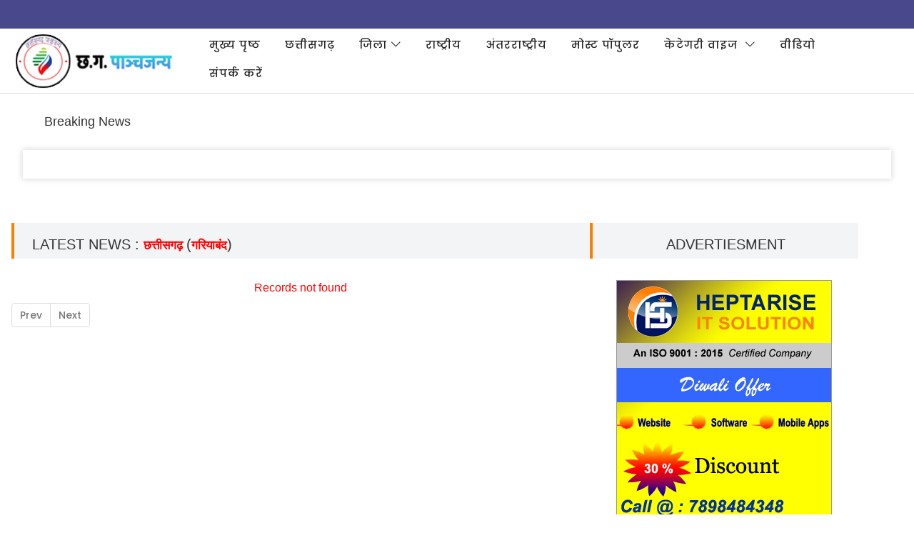

--- FILE ---
content_type: text/html; charset=UTF-8
request_url: https://cgpanchjanya.com/index.php?cg=cg&dis=11
body_size: 3574
content:
<!DOCTYPE html>
<html lang="en">

<head>
    <title>WELCOME TO CG PANCHJANYA</title>
    <meta charset="UTF-8">
    <meta http-equiv="X-UA-Compatible" content="IE=edge">
    <meta name="viewport" content="width=device-width, initial-scale=1, shrink-to-fit=no">
<meta name="Keywords" content="cgpanchjanya.com, cg panchjanya, chhattisgarh news channel , chhattisgarh news agency. bilaspur news channel, latest news for shikshak in chhattisgarh, bilaspur latesh news">
<meta name="description" content="CG PANCHJANYA is a news portal in chhattisgarh">
<meta name="author" content="CG PANCHJANYA">
<meta name="abstract" content="CG PANCHJANYA">
<meta name="robots" content="index, follow">
<meta name="GOOGLEBOT" content="INDEX, FOLLOW">
   
   
    <!-- Favicon -->
   <link rel="icon" href="img/ico.jpg">

    <!-- Stylesheet -->
    <link rel="stylesheet" href="style.css">
    <link rel="stylesheet" href="css1/bootstrap.min.css">
</head>

<body>

     <!-- ##### Header Area Start ##### -->
     
     <header class="header-area" style='height:40px;background:#4A488C;'>
        <div class="container">
            <div class="row">
            <div class="col-12 col-sm-12">


<div id="google_translate_element" style='position:relative;float:right;'></div><br>
<script type="text/javascript">
function googleTranslateElementInit() {
  new google.translate.TranslateElement({pageLanguage: 'hi'}, 'google_translate_element');
}
</script>
<script type="text/javascript" src="//translate.google.com/translate_a/element.js?cb=googleTranslateElementInit"></script>

             </div>

     </div>
    </div>

                     </header>
    <header class="header-area" style='height:91px;background:white; border-bottom:1px solid #E0E0E0;'>

        <!-- Navbar Area -->

        <div class="mag-main-menu" id="sticker">
            <div class="classy-nav-container breakpoint-off" >
                <!-- Menu -->
                <nav class="classy-navbar justify-content-between" id="magNav" style='height:90px;'>

                    <!-- Nav brand -->
                    <a href="index.php" class="nav-brand"><img src='img/logo.jpg'> </a>

                    <!-- Navbar Toggler -->
                    <div class="classy-navbar-toggler">
                        <span class="navbarToggler"><span></span><span></span><span></span></span>
                    </div>

                    <!-- Nav Content -->
                    <div class="nav-content d-flex align-items-center">
                        <div class="classy-menu">

                            <!-- Close Button -->
                            <div class="classycloseIcon">
                                <div class="cross-wrap"><span class="top"></span><span class="bottom"></span></div>
                            </div>

                            <!-- Nav Start -->
                            <div class="classynav" >
                                <ul >
                                    <li class="active"><a href="index.php" style='font-size:15px;'> &#2350;&#2369;&#2326;&#2381;&#2351; &#2346;&#2371;&#2359;&#2381;&#2336;</a></li>
                                     <li><a href="index.php?lbl=cg" style='font-size:15px;'>&#2331;&#2340;&#2381;&#2340;&#2368;&#2360;&#2327;&#2397; </a></li>
                                    <li><a href="#" style='font-size:15px;'>&#2332;&#2367;&#2354;&#2366;</a>
                                        <div class="megamenu">
                                            <ul class="single-mega cn-col-4">
                                                <li><a href="index.php?cg=cg&dis=1" style='font-size:15px;'>&#2348;&#2366;&#2354;&#2379;&#2342;</a></li>
                                                <li><a href="index.php?cg=cg&dis=2" style='font-size:15px;'>&#2348;&#2354;&#2380;&#2342;&#2366;&#2348;&#2366;&#2332;&#2366;&#2352;   </a></li>
                                                <li><a href="index.php?cg=cg&dis=3" style='font-size:15px;'>&#2348;&#2354;&#2352;&#2366;&#2350;&#2346;&#2369;&#2352;</a></li>
                                                <li><a href="index.php?cg=cg&dis=4" style='font-size:15px;'>&#2348;&#2360;&#2381;&#2340;&#2352; </a></li>
                                                <li><a href="index.php?cg=cg&dis=5" style='font-size:15px;'>&#2348;&#2375;&#2350;&#2375;&#2340;&#2352;&#2366;</a></li>
                                                <li><a href="index.php?cg=cg&dis=6" style='font-size:15px;'>&#2348;&#2368;&#2332;&#2366;&#2346;&#2369;&#2352;  </a></li>
                                                <li><a href="index.php?cg=cg&dis=7" style='font-size:15px;'>&#2348;&#2367;&#2354;&#2366;&#2360;&#2346;&#2369;&#2352; </a></li>
                                            </ul>
                                            <ul class="single-mega cn-col-4">
                                                <li><a href="index.php?cg=cg&dis=8" style='font-size:15px;'>&#2342;&#2306;&#2340;&#2375;&#2357;&#2366;&#2396;&#2366; </a></li>
                                                <li><a href="index.php?cg=cg&dis=9" style='font-size:15px;'>&#2343;&#2350;&#2340;&#2352;&#2368; </a></li>
                                                <li><a href="index.php?cg=cg&dis=10" style='font-size:15px;'>&#2342;&#2369;&#2352;&#2381;&#2327; </a></li>
                                                <li><a href="index.php?cg=cg&dis=11" style='font-size:15px;'>&#2327;&#2352;&#2367;&#2351;&#2366;&#2348;&#2306;&#2342; </a></li>
                                                <li><a href="index.php?cg=cg&dis=12" style='font-size:15px;'>&#2332;&#2366;&#2306;&#2332;&#2327;&#2368;&#2352; &#2330;&#2366;&#2306;&#2346;&#2366;</a></li>
                                                <li><a href="index.php?cg=cg&dis=13" style='font-size:15px;'>&#2332;&#2358;&#2346;&#2369;&#2352; </a></li>
                                                <li><a href="index.php?cg=cg&dis=14" style='font-size:15px;'>&#2325;&#2366;&#2306;&#2325;&#2375;&#2352; </a></li>
                                            </ul>
                                            <ul class="single-mega cn-col-4">
                                                <li><a href="index.php?cg=cg&dis=15" style='font-size:15px;'>&#2325;&#2348;&#2368;&#2352;&#2343;&#2366;&#2350; </a></li>
                                                <li><a href="index.php?cg=cg&dis=16" style='font-size:15px;'>&#2325;&#2379;&#2306;&#2337;&#2366;&#2327;&#2366;&#2306;&#2357; </a></li>
                                                <li><a href="index.php?cg=cg&dis=17" style='font-size:15px;'>&#2325;&#2379;&#2352;&#2348;&#2366; </a></li>
                                                <li><a href="index.php?cg=cg&dis=18" style='font-size:15px;'>&#2325;&#2379;&#2352;&#2367;&#2351;&#2366; </a></li>
                                                <li><a href="index.php?cg=cg&dis=19" style='font-size:15px;'>&#2350;&#2361;&#2366;&#2360;&#2350;&#2369;&#2306;&#2342;</a></li>
                                                <li><a href="index.php?cg=cg&dis=20" style='font-size:15px;'>&#2350;&#2369;&#2306;&#2327;&#2375;&#2354;&#2368;  </a></li>
                                                <li><a href="index.php?cg=cg&dis=21" style='font-size:15px;'>&#2344;&#2366;&#2352;&#2366;&#2351;&#2339;&#2346;&#2369;&#2352; </a></li>
                                            </ul>
                                            <ul class="single-mega cn-col-4">
                                                <li><a href="index.php?cg=cg&dis=22" style='font-size:15px;'>&#2352;&#2366;&#2351;&#2327;&#2397; </a></li>
                                                <li><a href="index.php?cg=cg&dis=23" style='font-size:15px;'>&#2352;&#2366;&#2351;&#2346;&#2369;&#2352; </a></li>
                                                <li><a href="index.php?cg=cg&dis=24" style='font-size:15px;'>&#2352;&#2366;&#2332;&#2344;&#2366;&#2306;&#2342;&#2327;&#2366;&#2306;&#2357; </a></li>
                                                <li><a href="index.php?cg=cg&dis=25" style='font-size:15px;'>&#2360;&#2369;&#2325;&#2369;&#2350;&#2366; </a></li>
                                                <li><a href="index.php?cg=cg&dis=26" style='font-size:15px;'>&#2360;&#2370;&#2352;&#2332;&#2346;&#2369;&#2352; </a></li>
                                                <li><a href="index.php?cg=cg&dis=27" style='font-size:15px;'>&#2360;&#2352;&#2327;&#2369;&#2332;&#2366; </a></li>
                                                <li><a href="index.php?cg=cg&dis=28" style='font-size:15px;'>&#2327;&#2380;&#2352;&#2375;&#2354;&#2366;&#45; &#2346;&#2375;&#2306;&#2337;&#2381;&#2352;&#2366;&#45;&#2350;&#2352;&#2357;&#2366;&#2361;&#2368;</a></li>

                                            </ul>
                                        </div>
                                    </li>

                                    <li><a href="index.php?lbl=ind" style='font-size:15px;'>&#2352;&#2366;&#2359;&#2381;&#2335;&#2381;&#2352;&#2368;&#2351;</a></li>
                                    <li><a href="index.php?lbl=wld" style='font-size:15px;'>&#2309;&#2306;&#2340;&#2352;&#2352;&#2366;&#2359;&#2381;&#2335;&#2381;&#2352;&#2368;&#2351; </a></li>
                                    <li><a href="index.php?lbl=pop" style='font-size:15px;'>&#2350;&#2379;&#2360;&#2381;&#2335; &#2346;&#2377;&#2346;&#2369;&#2354;&#2352; </a></li>
                                   <li><a href="#" style='font-size:15px;'>&#2325;&#2375;&#2335;&#2375;&#2327;&#2352;&#2368; &#2357;&#2366;&#2311;&#2332; </a>
                                     
                                     <div class="megamenu">
                                        <ul class="single-mega cn-col-4">
                                             <li><a href="index.php?cat=1"  style='font-size:15px;'>&#2358;&#2367;&#2325;&#2381;&#2359;&#2366;  </a></li>
                                             <li><a href="index.php?cat=2" style='font-size:15px;'>&#2352;&#2366;&#2332;&#2344;&#2368;&#2340;&#2367;</a></li>
                                             <li><a href="index.php?cat=3" style='font-size:15px;'>&#2326;&#2375;&#2354; </a></li>
                                             <li><a href="index.php?cat=4" style='font-size:15px;'>&#2350;&#2344;&#2379;&#2352;&#2306;&#2332;&#2344;  </a></li>
                                        </ul>
                                        <ul class="single-mega cn-col-4">
                                              <li><a href="index.php?cat=5" style='font-size:15px;'>&#2357;&#2381;&#2351;&#2366;&#2346;&#2366;&#2352; </a></li>
                                              <li><a href="index.php?cat=6" style='font-size:15px;'>&#2352;&#2379;&#2332;&#2327;&#2366;&#2352; </a></li>
                                              <li><a href="index.php?cat=7" style='font-size:15px;'>&#2358;&#2375;&#2351;&#2352; &#2350;&#2366;&#2352;&#2381;&#2325;&#2375;&#2335;  </a></li>
                                              <li><a href="index.php?cat=8" style='font-size:15px;'>&#2332;&#2368;&#2357;&#2344; &#2358;&#2376;&#2354;&#2368;  </a></li>
                                           </ul>
                                        <ul class="single-mega cn-col-4">
                                           <li><a href="index.php?cat=9" style='font-size:15px;'> &#2343;&#2352;&#2344;&#2366; &#2319;&#2357;&#2306;  &#2361;&#2396;&#2340;&#2366;&#2354; </a></li>
                                           <li><a href="index.php?cat=10" style='font-size:15px;'>&#2309;&#2346;&#2352;&#2366;&#2343; </a></li>
                                           <li><a href="index.php?cat=11" style='font-size:15px;'>&#2344;&#2325;&#2381;&#2360;&#2354; &#2319;&#2357;&#2306; &#2310;&#2340;&#2306;&#2325;&#2357;&#2366;&#2342;  </a></li>
                                            <li><a href="index.php?cat=12" style='font-size:15px;'>&#2335;&#2375;&#2325;&#2381;&#2344;&#2379;&#2354;&#2377;&#2332;&#2368; </a></li>

                                        </ul>

                                         <ul class="single-mega cn-col-4">
                                            <li><a href="index.php?cat=14" style='font-size:15px;'>&#2330;&#2369;&#2344;&#2366;&#2357;  </a></li>
                                            <li><a href="index.php?cat=15" style='font-size:15px;'>&#2349;&#2381;&#2352;&#2359;&#2381;&#2335;&#2366;&#2330;&#2366;&#2352; </a></li>
                                             <li><a href="index.php?cat=16" style='font-size:15px;'>&#2346;&#2352;&#2381;&#2351;&#2366;&#2357;&#2352;&#2339;</a></li>
                                             
                                              <li><a href="index.php?cat=13" style='font-size:15px;'>&#2309;&#2344;&#2381;&#2351; &#2360;&#2350;&#2366;&#2330;&#2366;&#2352; </a></li>
                                        </ul>

                                     </div>
                                    </li>
                                    <li><a href="video.php" style='font-size:15px;'>&#2357;&#2368;&#2337;&#2367;&#2351;&#2379; </a></li>
                                    <li><a href="contactus.php" style='font-size:15px;'>&#2360;&#2306;&#2346;&#2352;&#2381;&#2325; &#2325;&#2352;&#2375;&#2306;</a></li>

                                   </ul>
                            </div>
                            <!-- Nav End -->
                        </div>

                        <div class="top-meta-data d-flex align-items-center">
                            <!-- Top Search Area -->
                            <div class="top-search-area">

                            </div>
                            <!-- Login -->
                        </div>
                    </div>
                </nav>
            </div>
        </div>
    </header>
    <!-- ##### Header Area End ##### --> 
     <section class="mag-posts-area">
   <div class="row" style='margin-top:20px;margin-bottom:20px;margin-left:32px;margin-right:32px;'>
   <div class="col-12 col-lg-2">
      <h5 style='position:relative;font-size:18px;'> Breaking News</h5>
      </div>
  <div class="col-12 col-lg-10 bg-white" style='padding:7px;border-radius:8px;'>
    <marquee width='100%' style='position:relative;float:right;'>
 </marquee>
   </div>
   </div>
   </section>

  <section class="mag-posts-area">
   <div class="row" style='margin:17px;'>
   <div class="col-12 col-lg-12 bg-white box-shadow">
  <!-- ##### Hero Area Start ##### -->
    <div class="hero-area owl-carousel" style='padding-left:8px;padding-right:8px;padding-bottom:20px;padding-top:20px;'>
  
    </div>
    <!-- ##### Hero Area End ##### -->
  </div>



  </div>
 </section>

    <!-- ##### Hero Area End ##### -->

    <!-- ##### Mag Posts Area Start ##### -->
<section class="mag-posts-area d-flex flex-wrap">
<div class="mag-posts-content mt-30 mb-30 p-15">
<div class="feature-video-posts mb-30">
<div class="section-heading">
<h5>Latest News : <b style='color:red;font-size:17px;'>&#2331;&#2340;&#2381;&#2340;&#2368;&#2360;&#2327;&#2397; </b> (<b style='color:red;font-size:17px;'>&#2327;&#2352;&#2367;&#2351;&#2366;&#2348;&#2306;&#2342;</b>)</h5>
</div>
</div>
<div class="sports-videos-area">
<div class="row">

<div class='col-12 col-lg-12'>
<center><font style='color:red;text-align:center;font-size:16px;'>Records not found</font><center>
</div></div>   <ul class="pagination">

	<li class='disabled'>
	<a >Prev</a>
	</li>
       
        
	<li class='disabled'>
	<a >Next</a>
	</li>
    </ul>

</div>
</div>

<!-- >>>>>>>>>>>>>>>>>>>>
Post Right Sidebar Area
        <<<<<<<<<<<<<<<<<<<<< -->
        <div class="post-sidebar-area right-sidebar mt-30 mb-30 " style='margin:0px;padding:0px;'>
                <!-- Sidebar Widget -->
            <div class="single-sidebar-widget p-15" style='margin:0px;padding:0px;'>
                <!-- Section Title -->
                 <center> <div class="section-heading">
                   <center> <h5>Advertiesment</h5>   </div>
                    <a href='http://heptarise.com'><img src='ads/3.jpg' style='border:1px solid#999999'></a>
                 </center>
            </div>


        </div>
    </section>
    <!-- ##### Mag Posts Area End ##### -->
   <!-- ##### Footer Area Start ##### -->
    <footer class="footer-area">
        <div class="container">
            <div class="row">
                <!-- Footer Widget Area -->


                <div class="col-12 col-sm-6 col-lg-6">
                    <div class="footer-widget">
                        <h6 class="widget-title">Important Link</h6>
                        <nav class="footer-widget-nav">
                            <ul>
                                <li><a href="https://vyapam.cgstate.gov.in"><i class="fa fa-angle-double-right" aria-hidden="true"></i> CG Vyapam</a></li>
                                <li><a href="https://www.tin-nsdl.com/guided/guide-e-tax-payment.html"><i class="fa fa-angle-double-right" aria-hidden="true"></i> Online E-Tax Payment</a></li>
                                <li><a href="http://www.eduportal.cg.nic.in/Login.aspx"><i class="fa fa-angle-double-right" aria-hidden="true"></i> CG Eduportal</a></li>
                                <li><a href="http://cgshikshak.in/"><i class="fa fa-angle-double-right" aria-hidden="true"></i> CG Shikshak.in</a></li>
                                <li><a href="http://www.indianrail.gov.in/enquiry/StaticPages/StaticEnquiry.jsp?StaticPage=index.html"><i class="fa fa-angle-double-right" aria-hidden="true"></i> Indian Railway</a></li>
                                <li><a href="http://www.chhattisgarh.nic.in/"><i class="fa fa-angle-double-right" aria-hidden="true"></i> CG Education Department</a></li>
                             </ul>
                        </nav>
                    </div>
                </div>
              <div class="col-12 col-sm-6 col-lg-3">
                    <div class="footer-widget">
                        <!-- Logo -->
                         <h6 class="widget-title">Social Link</h6>
                        <div class="footer-social-info">
                            <a href="https://www.facebook.com/cgpanchjanya" class="facebook"><i class="fa fa-facebook"></i></a>
                            <a href="https://twitter.com/cgpanchjanya1" class="twitter"><i class="fa fa-twitter"></i></a>
                            <a href="https://www.linkedin.com/in/cgpanchjanya/" class="linkedin"><i class="fa fa-linkedin"></i></a>
                            <a href="https://www.instagram.com/cgpanchjanya/" class="instagram"><i class="fa fa-instagram"></i></a>
                            <a href="https://www.youtube.com/channel/UCKg6OFAnjHdCsBCMZtvuAkw" class="youtube"><i class="fa fa-youtube"></i></a>


                        </div>
                    </div>
                </div>

                 <div class="col-12 col-sm-6 col-lg-3">
                    <div class="footer-widget">

                       <center>
                        <h6 class="widget-title">Total Visit</h6>
                        <!-- Start of WebFreeCounter Code -->
<a href="https://www.webfreecounter.com/" target="_blank"><img src="https://www.webfreecounter.com/hit.php?id=gvkkxpo&nd=7&style=80" border="0" alt="hit counter"></a>
<!-- End of WebFreeCounter Code --></center>
                    </div>
                </div>




            </div>
        </div>

        <!-- Copywrite Area -->
        <div class="copywrite-area">
            <div class="container">
                <div class="row">
                    <!-- Copywrite Text -->
                    <div class="col-12 col-sm-6">
                        <p class="copywrite-text">
                         &copy : www.CGPanchJanya.com  &nbsp &nbsp Develoved By  <a href='http://heptarise.com/' style='color:#89CF02;'>Heptarise IT Solution</a>
                        </p>
                    </div>
                    <div class="col-12 col-sm-6">
                        <nav class="footer-nav">
                            <ul>

                            </ul>
                        </nav>
                    </div>
                </div>
            </div>
        </div>
    </footer>
    <!-- ##### Footer Area End ##### -->

    <!-- ##### All Javascript Script ##### -->
    <!-- jQuery-2.2.4 js -->
    <script src="js/jquery/jquery-2.2.4.min.js"></script>
    <!-- Popper js -->
    <script src="js/bootstrap/popper.min.js"></script>
    <!-- Bootstrap js -->
    <script src="js/bootstrap/bootstrap.min.js"></script>
    <!-- All Plugins js -->
    <script src="js/plugins/plugins.js"></script>
    <!-- Active js -->
    <script src="js/active.js"></script>
</body>

</html>

--- FILE ---
content_type: text/css
request_url: https://cgpanchjanya.com/style.css
body_size: 8123
content:
/* Master Stylesheet */
/* :: 1.0 Import Fonts */
@import url("https://fonts.googleapis.com/css?family=Poppins:200,300,400,500,600,700");
/* :: 2.0 Import All CSS */
@import url(css/bootstrap.min.css);
@import url(css/classy-nav.css);
@import url(css/font-awesome.min.css);
@import url(css/themify-icons.css);
@import url(css/owl.carousel.min.css);
@import url(css/animate.css);
@import url(css/magnific-popup.css);
/* :: 3.0 Base CSS */
* {
  margin: 0;
  padding: 0; }

body {
  font-family: "Poppins", sans-serif;
  font-size: 14px;
  background-color: #DBF5FD; }

h1,
h2,
h3,
h4,
h5,
h6 {
  font-family: "Poppins", sans-serif;
  color: #1a1a1a;
  line-height: 1.3;
  font-weight: 500; }

p {
  font-family: "Poppins", sans-serif;
  color: #777777;
  font-size: 14px;
  line-height: 2;
  font-weight: 400; }

a,
a:hover,
a:focus {
  -webkit-transition-duration: 500ms;
  -o-transition-duration: 500ms;
  transition-duration: 500ms;
  text-decoration: none;
  outline: 0 solid transparent;
  color: #000000;
  font-weight: 500;
  font-size: 14px;
  font-family: "Poppins", sans-serif; }

ul,
ol {
  margin: 0; }
  ul li,
  ol li {
    list-style: none; }

img {
  height: auto;
  max-width: 100%; }

/* :: 3.1.0 Spacing */
.mt-15 {
  margin-top: 15px !important; }

.mt-30 {
  margin-top: 30px !important; }

.mt-50 {
  margin-top: 50px !important; }

.mt-70 {
  margin-top: 70px !important; }

.mt-100 {
  margin-top: 100px !important; }

.mb-15 {
  margin-bottom: 15px !important; }

.mb-30 {
  margin-bottom: 30px !important; }

.mb-50 {
  margin-bottom: 50px !important; }

.mb-70 {
  margin-bottom: 70px !important; }

.mb-100 {
  margin-bottom: 100px !important; }

.ml-15 {
  margin-left: 15px !important; }

.ml-30 {
  margin-left: 30px !important; }

.ml-50 {
  margin-left: 50px !important; }

.mr-15 {
  margin-right: 15px !important; }

.mr-30 {
  margin-right: 30px !important; }

.mr-50 {
  margin-right: 50px !important; }

.p-15 {
  padding-left: 1px !important;
   padding-right: 0px !important;
    padding-top: 15px !important;
     padding-bottom: 15px !important;
  }

.p-30 {
  padding: 20px !important; }

.p-50 {
  padding: 50px !important; }

.pb-70 {
  padding-bottom: 70px !important; }

.px-30 {
  padding-left: 30px !important;
  padding-right: 30px !important; }

.pt-30 {
  padding-top: 30px; }

/* :: 3.2.0 Height */
.height-400 {
  height: 400px !important; }

.height-500 {
  height: 500px !important; }

.height-600 {
  height: 600px !important; }

.height-700 {
  height: 700px !important; }

.height-800 {
  height: 800px !important; }

/* :: 3.3.0 Section Padding */
.section-padding-100 {
  padding-top: 100px;
  padding-bottom: 100px; }

.section-padding-100-0 {
  padding-top: 100px;
  padding-bottom: 0; }

.section-padding-0-100 {
  padding-top: 0;
  padding-bottom: 100px; }

.section-padding-100-70 {
  padding-top: 100px;
  padding-bottom: 70px; }

/* :: 3.4.0 Preloader */
.preloader {
  background-color: #ed3974;
  width: 100%;
  height: 100%;
  position: fixed;
  top: 0;
  left: 0;
  right: 0;
  z-index: 99999; }

.spinner {
  width: 40px;
  height: 40px;
  position: relative;
  z-index: 1; }
  .spinner .double-bounce1,
  .spinner .double-bounce2 {
    width: 100%;
    height: 100%;
    border-radius: 50%;
    background-color: #ffffff;
    opacity: 0.6;
    position: absolute;
    top: 0;
    left: 0;
    -webkit-animation: sk-bounce 2s infinite ease-in-out;
    animation: sk-bounce 2s infinite ease-in-out; }
  .spinner .double-bounce2 {
    -webkit-animation-delay: -1.0s;
    animation-delay: -1s; }

@-webkit-keyframes sk-bounce {
  0%,
    100% {
    -webkit-transform: scale(0);
    -ms-transform: scale(0);
    transform: scale(0); }
  50% {
    -webkit-transform: scale(1);
    -ms-transform: scale(1);
    transform: scale(1); } }
@keyframes sk-bounce {
  0%,
    100% {
    -webkit-transform: scale(0);
    -ms-transform: scale(0);
    transform: scale(0); }
  50% {
    -webkit-transform: scale(1);
    -ms-transform: scale(1);
    transform: scale(1); } }
/* :: 3.5.0 Miscellaneous */
.section-heading {
  position: relative;
  z-index: 1;
  margin-bottom: 30px;
  background-color: #f2f4f5;
  padding: 10px 25px;
  border-left: 4px solid #F78102; }
  .section-heading h5 {
    margin-bottom: 0;
    text-transform: uppercase;
    font-size: 20px;
    line-height: 1; }
    @media only screen and (max-width: 767px) {
      .section-heading h5 {
        font-size: 16px; } }

.bg-img {
  background-position: center center;
  background-size: cover;
  background-repeat: no-repeat; }

.bg-white {
  background-color: #ffffff !important; }

.bg-dark {
  background-color: #000000 !important; }

.bg-transparent {
  background-color: transparent !important; }

.bg-gray {
  background-color: #f2f4f5; }

.font-bold {
  font-weight: 700; }

.font-light {
  font-weight: 300; }

.bg-overlay {
  position: relative;
  z-index: 2;
  background-position: center center;
  background-size: cover; }
  .bg-overlay::after {
    background-color: rgba(0, 0, 0, 0.1);
    position: absolute;
    z-index: -1;
    top: 0;
    left: 0;
    width: 100%;
    height: 100%;
    content: ""; }

.bg-fixed {
  background-attachment: fixed !important; }

input:focus {
  outline-style: none;
  box-shadow: none;
  border-color: transparent; }

.box-shadow {
  box-shadow: 0 0 8px 1px rgba(0, 0, 0, 0.15) !important; }

/* :: 3.6.0 ScrollUp */
#scrollUp {
  background-color: #000000;
  border-radius: 0;
  bottom: 50px;
  color: #ffffff;
  font-size: 14px;
  height: 40px;
  line-height: 42px;
  right: 50px;
  text-align: center;
  width: 40px;
  border-radius: 0%;
  -webkit-transition-duration: 500ms;
  -o-transition-duration: 500ms;
  transition-duration: 500ms;
  box-shadow: 0 0 20px 0 rgba(0, 0, 0, 0.15); }
  #scrollUp:hover, #scrollUp:focus {
    background-color: #ed3974;
    color: #ffffff; }
  @media only screen and (max-width: 767px) {
    #scrollUp {
      bottom: 30px;
      right: 30px;
      line-height: 32px;
      width: 30px;
      height: 30px; } }

/* :: 3.7.0 mag Button */
.mag-btn {
  background-color: #5074F9;
  -webkit-transition-duration: 500ms;
  -o-transition-duration: 500ms;
  transition-duration: 500ms;
  position: relative;
  z-index: 1;
  display: inline-block;
  min-width: 160px;
  height: 50px;
  color: #ffffff;
  border-radius: 0;
  padding: 0 30px;
  font-size: 14px;
  line-height: 50px;
  font-weight: 500;
  text-transform: capitalize; }
  .mag-btn:hover, .mag-btn:focus {
    font-size: 14px;
    font-weight: 500;
    background-color: #000000;
    color: #ffffff; }

/* :: 4.0 Header Area CSS */
.header-area {
  position: relative;
  z-index: 1000;
  width: 100%; 

 }
  .header-area .mag-main-menu {
    position: relative;
    width: 100%;
    height: 90px; }
    @media only screen and (max-width: 767px) {
      .header-area .mag-main-menu {
        height: 80px; } }
    .header-area .mag-main-menu .classy-navbar {
      padding: 0;
      padding-left: 20px; }
      @media only screen and (max-width: 767px) {
        .header-area .mag-main-menu .classy-navbar {
          padding-left: 10px;
          height: 80px; } }
      .header-area .mag-main-menu .classy-navbar .classynav ul li a {
        font-weight: 500;
        text-transform: uppercase;
        font-size: 11px;
        letter-spacing: 1px; }
        @media only screen and (min-width: 992px) and (max-width: 1199px) {
          .header-area .mag-main-menu .classy-navbar .classynav ul li a {
            padding: 0 5px; } }
        .header-area .mag-main-menu .classy-navbar .classynav ul li a:hover, .header-area .mag-main-menu .classy-navbar .classynav ul li a:focus {
          color: #ed3974; }
      .header-area .mag-main-menu .classy-navbar .classynav ul li ul li a {
        text-transform: capitalize;
        letter-spacing: 0;
        padding: 0 15px; }
      @media only screen and (max-width: 767px) {
        .header-area .mag-main-menu .classy-navbar .nav-brand {
          margin-right: 15px;
          max-width: 240px;
        } }
    .header-area .mag-main-menu .top-search-area {
      position: relative;
      z-index: 1;
      margin-left: 30px; }
      @media only screen and (min-width: 992px) and (max-width: 1199px) {
        .header-area .mag-main-menu .top-search-area {
          margin-left: 15px; } }
      @media only screen and (min-width: 768px) and (max-width: 991px) {
        .header-area .mag-main-menu .top-search-area {
          margin-left: 15px; } }
      @media only screen and (max-width: 767px) {
        .header-area .mag-main-menu .top-search-area {
          margin-left: 15px; } }
      .header-area .mag-main-menu .top-search-area form {
        position: relative;
        z-index: 1;
        border-left: 1px solid #ebebeb; }
        .header-area .mag-main-menu .top-search-area form input {
          -webkit-transition-duration: 500ms;
          -o-transition-duration: 500ms;
          transition-duration: 500ms;
          width: 270px;
          height: 80px;
          border: none;
          color: #777777;
          font-size: 11px;
          font-style: italic;
          padding: 0 20px; }
          @media only screen and (min-width: 992px) and (max-width: 1199px) {
            .header-area .mag-main-menu .top-search-area form input {
              padding: 0 15px;
              width: 200px;
              font-size: 11px; } }
          @media only screen and (min-width: 768px) and (max-width: 991px) {
            .header-area .mag-main-menu .top-search-area form input {
              width: 230px;
              font-size: 11px; } }
          @media only screen and (max-width: 767px) {
            .header-area .mag-main-menu .top-search-area form input {
              padding: 0 15px;
              width: 110px;
              font-size: 11px;
              height: 60px; } }
          @media only screen and (min-width: 480px) and (max-width: 767px) {
            .header-area .mag-main-menu .top-search-area form input {
              width: 180px; } }
          @media only screen and (min-width: 576px) and (max-width: 767px) {
            .header-area .mag-main-menu .top-search-area form input {
              width: 200px; } }
          .header-area .mag-main-menu .top-search-area form input:focus {
            box-shadow: none; }
        .header-area .mag-main-menu .top-search-area form button {
          position: absolute;
          width: auto;
          height: 80px;
          background-color: transparent;
          top: 50%;
          right: 30px;
          font-size: 11px;
          z-index: 99;
          border: none;
          cursor: pointer;
          color: #1a1a1a;
          -webkit-transform: translateY(-50%);
          -ms-transform: translateY(-50%);
          transform: translateY(-50%); }
          @media only screen and (min-width: 992px) and (max-width: 1199px) {
            .header-area .mag-main-menu .top-search-area form button {
              right: 0; } }
          @media only screen and (min-width: 768px) and (max-width: 991px) {
            .header-area .mag-main-menu .top-search-area form button {
              right: 15px; } }
          @media only screen and (max-width: 767px) {
            .header-area .mag-main-menu .top-search-area form button {
              right: 0; } }
          .header-area .mag-main-menu .top-search-area form button:focus {
            box-shadow: none; }
          .header-area .mag-main-menu .top-search-area form button:hover {
            color: #ed3974; }
    .header-area .mag-main-menu .login-btn {
      position: relative;
      z-index: 1;
      padding: 0 20px;
      height: 80px;
      line-height: 80px;
      font-size: 11px;
      border-left: 1px solid #ebebeb;
      text-align: center; }
      @media only screen and (min-width: 992px) and (max-width: 1199px) {
        .header-area .mag-main-menu .login-btn {
          padding: 0 25px; } }
      @media only screen and (min-width: 768px) and (max-width: 991px) {
        .header-area .mag-main-menu .login-btn {
          padding: 0 25px; } }
      @media only screen and (max-width: 767px) {
        .header-area .mag-main-menu .login-btn {
          padding: 0 15px;
          height: 60px;
          line-height: 60px; } }
      @media only screen and (min-width: 480px) and (max-width: 767px) {
        .header-area .mag-main-menu .login-btn {
          padding: 0 20px; } }
      .header-area .mag-main-menu .login-btn:hover, .header-area .mag-main-menu .login-btn:focus {
        color: #ed3974; }
    .header-area .mag-main-menu .submit-video {
      position: relative;
      z-index: 1;
      padding: 0 20px;
      height: 80px;
      background-color: #ed3974;
      line-height: 80px;
      font-size: 13px;
      font-weight: 500;
      color: #ffffff;
      letter-spacing: 1px;
      text-transform: uppercase;
      width: 150px;
      text-align: center; }
      @media only screen and (min-width: 992px) and (max-width: 1199px) {
        .header-area .mag-main-menu .submit-video {
          padding: 0 10px;
          width: 130px;
          font-size: 12px; } }
      @media only screen and (min-width: 768px) and (max-width: 991px) {
        .header-area .mag-main-menu .submit-video {
          padding: 0 10px;
          width: 130px;
          font-size: 12px; } }
      @media only screen and (max-width: 767px) {
        .header-area .mag-main-menu .submit-video {
          padding: 0 15px;
          width: 40px;
          height: 60px;
          line-height: 60px; } }
      @media only screen and (min-width: 480px) and (max-width: 767px) {
        .header-area .mag-main-menu .submit-video {
          padding: 0 20px;
          width: 50px; } }
      .header-area .mag-main-menu .submit-video:hover, .header-area .mag-main-menu .submit-video:focus {
        background-color: #404040; }
      .header-area .mag-main-menu .submit-video span {
        display: none; }
        @media only screen and (max-width: 767px) {
          .header-area .mag-main-menu .submit-video span {
            font-size: 14px;
            display: block; } }
      .header-area .mag-main-menu .submit-video .video-text {
        display: block; }
        @media only screen and (max-width: 767px) {
          .header-area .mag-main-menu .submit-video .video-text {
            display: none; } }
  .header-area .is-sticky .mag-main-menu {
    z-index: 9999;
    box-shadow: 0 5px 50px 0 rgba(0, 0, 0, 0.2); }

.breakpoint-on .classynav {
  padding-top: 70px;
  padding-bottom: 70px; }

/* :: 5.0 Hero Area CSS */
.hero-blog-post {
  position: relative;
  z-index: 1;
  width: 100%;
  height: 720px; }
  @media only screen and (min-width: 1200px) and (max-width: 1499px) {
    .hero-blog-post {
      height: 450px; } }
  @media only screen and (min-width: 992px) and (max-width: 1199px) {
    .hero-blog-post {
      height: 280px; } }
  @media only screen and (min-width: 768px) and (max-width: 991px) {
    .hero-blog-post {
      height: 250px; } }
  @media only screen and (max-width: 767px) {
    .hero-blog-post {
      height: 150px; } }
  @media only screen and (min-width: 576px) and (max-width: 767px) {
    .hero-blog-post {
      height: 150px; } }
  .hero-blog-post .post-content .post-meta {
    position: relative;
    z-index: 1;
    margin-bottom: 20px; }
    .hero-blog-post .post-content .post-meta a {
      position: relative;
      z-index: 1;
      display: inline-block;
      font-size: 13px;
      font-weight: 500;
      letter-spacing: 2px;
      text-transform: uppercase;
      color: #ed3974; }
      .hero-blog-post .post-content .post-meta a:last-child {
        margin-left: 20px; }
        .hero-blog-post .post-content .post-meta a:last-child::after {
          content: '/';
          position: absolute;
          top: 0;
          left: -15px;
          z-index: 1; }
      .hero-blog-post .post-content .post-meta a:hover, .hero-blog-post .post-content .post-meta a:focus {
        color: #ffffff; }
  .hero-blog-post .post-content .post-title {
    font-size: 45px;
    color: #ffffff;
    font-weight: 400;
    display: block;
    margin-bottom: 20px; }
    @media only screen and (min-width: 992px) and (max-width: 1199px) {
      .hero-blog-post .post-content .post-title {
        font-size: 36px; } }
    @media only screen and (min-width: 768px) and (max-width: 991px) {
      .hero-blog-post .post-content .post-title {
        font-size: 30px; } }
    @media only screen and (max-width: 767px) {
      .hero-blog-post .post-content .post-title {
        font-size: 20px; } }
    .hero-blog-post .post-content .post-title:hover, .hero-blog-post .post-content .post-title:focus {
      color: #ed3974; }
  .hero-blog-post .post-content .video-play {
    width: 60px;
    height: 60px;
    background-color: rgba(26, 26, 26, 0.5);
    border-radius: 50%;
    display: inline-block;
    color: #ffffff;
    font-size: 18px;
    text-align: center;
    line-height: 60px; }
    .hero-blog-post .post-content .video-play:hover, .hero-blog-post .post-content .video-play:focus {
      background-color: #ed3974; }

.hero-area {
  position: relative;
  z-index: 1; }
  .hero-area .owl-prev,
  .hero-area .owl-next {
    position: absolute;
    background-color: rgba(235, 235, 235, 0.2);
    width: 50px;
    height: 50px;
    color: #ffffff;
    font-size: 20px;
    text-align: center;
    line-height: 54px;
    top: 50%;
    left: 3%;
    margin-top: -25px;
    -webkit-transition-duration: 500ms;
    -o-transition-duration: 500ms;
    transition-duration: 500ms; }
    @media only screen and (max-width: 767px) {
      .hero-area .owl-prev,
      .hero-area .owl-next {
        width: 40px;
        height: 40px;
        font-size: 18px;
        line-height: 44px;
        margin-top: -20px; } }
    .hero-area .owl-prev:hover, .hero-area .owl-prev:focus,
    .hero-area .owl-next:hover,
    .hero-area .owl-next:focus {
      background-color: #ed3974; }
  .hero-area .owl-next {
    left: auto;
    right: 3%; }

.pagination .page-item .page-link {
  background-color: #e1e1e1;
  min-width: 44px;
  height: 44px;
  line-height: 44px;
  font-size: 16px;
  color: #1a1a1a;
  text-transform: uppercase;
  text-align: center;
  display: inline-block;
  border-radius: 3px;
  padding: 0 15px;
  margin-right: 5px;
  border: 1px solid #ebebeb; }
  .pagination .page-item .page-link:hover, .pagination .page-item .page-link:focus {
    background-color: #ed3974;
    color: #ffffff;
    border-color: #ed3974; }
.pagination .page-item.active .page-link {
  background-color: #ed3974;
  color: #ffffff;
  border-color: #ed3974; }

/* :: 6.0 Post Area CSS */
.mag-posts-area {
  position: relative;
  z-index: 1;
  padding: 0 15px; }

.post-sidebar-area {
  position: relative;
  z-index: 1;
  background-color: #ffffff;
  -webkit-box-flex: 0;
  -ms-flex: 0 0 300px;
  flex: 0 0 300px;
  max-width: 397px;
  width: 397px;
  margin-left: 15px;
  margin-right: 15px; }
  @media only screen and (min-width: 1200px) and (max-width: 1499px) {
    .post-sidebar-area {
      -webkit-box-flex: 0;
      -ms-flex: 0 0 377px;
      flex: 0 0 377px;
      max-width: 377px;
      width: 377px; } }
  @media only screen and (min-width: 992px) and (max-width: 1199px) {
    .post-sidebar-area {
      -webkit-box-flex: 0;
      -ms-flex: 0 0 calc(50% - 2px);
      flex: 0 0 calc(50% - 2px);
      max-width: calc(50% - 2px);
      width: calc(50% - 2px); } }
  @media only screen and (min-width: 768px) and (max-width: 991px) {
    .post-sidebar-area {
      -webkit-box-flex: 0;
      -ms-flex: 0 0 calc(50% - 2px);
      flex: 0 0 calc(50% - 2px);
      max-width: calc(50% - 2px);
      width: calc(50% - 2px); } }
  @media only screen and (max-width: 767px) {
    .post-sidebar-area {
      -webkit-box-flex: 0;
      -ms-flex: 0 0 calc(100% - 2px);
      flex: 0 0 calc(100% - 2px);
      max-width: calc(100% - 2px);
      width: calc(100% - 2px); } }

.mag-posts-content {
  position: relative;
  z-index: 1;
  background-color: #ffffff;
  -webkit-box-flex: 0;
  -ms-flex: 0 0 calc(100% - 480px);
  flex: 0 0 calc(100% - 480px);
  max-width: calc(100% - 480px);
  width: calc(100% - 480px);
  margin-left: 0px;
  margin-right: 0px; }
  @media only screen and (min-width: 1200px) and (max-width: 1499px) {
    .mag-posts-content {
      -webkit-box-flex: 0;
      -ms-flex: 0 0 calc(100% - 440px);
      flex: 0 0 calc(100% - 440px);
      max-width: calc(100% - 440px);
      width: calc(100% - 440px); } }
  @media only screen and (min-width: 992px) and (max-width: 1199px) {
    .mag-posts-content {
      -webkit-box-flex: 0;
      -ms-flex: 0 0 calc(100% - 2px);
      flex: 0 0 calc(100% - 2px);
      max-width: calc(100% - 2px);
      width: calc(100% - 2px); } }
  @media only screen and (min-width: 768px) and (max-width: 991px) {
    .mag-posts-content {
      -webkit-box-flex: 0;
      -ms-flex: 0 0 calc(100% - 2px);
      flex: 0 0 calc(100% - 2px);
      max-width: calc(100% - 2px);
      width: calc(100% - 2px); } }
  @media only screen and (max-width: 767px) {
    .mag-posts-content {
      -webkit-box-flex: 0;
      -ms-flex: 0 0 calc(100% - 2px);
      flex: 0 0 calc(100% - 2px);
      max-width: calc(100% - 2px);
      width: calc(100% - 2px); } }

@media only screen and (min-width: 992px) and (max-width: 1199px) {
  .post-sidebar-area.left-sidebar {
    -webkit-box-ordinal-group: 11;
    -ms-flex-order: 10;
    order: 10; } }
@media only screen and (min-width: 768px) and (max-width: 991px) {
  .post-sidebar-area.left-sidebar {
    -webkit-box-ordinal-group: 11;
    -ms-flex-order: 10;
    order: 10; } }
@media only screen and (max-width: 767px) {
  .post-sidebar-area.left-sidebar {
    -webkit-box-ordinal-group: 11;
    -ms-flex-order: 10;
    order: 10; } }

@media only screen and (min-width: 992px) and (max-width: 1199px) {
  .post-sidebar-area.right-sidebar {
    -webkit-box-ordinal-group: 31;
    -ms-flex-order: 30;
    order: 30; } }
@media only screen and (min-width: 768px) and (max-width: 991px) {
  .post-sidebar-area.right-sidebar {
    -webkit-box-ordinal-group: 31;
    -ms-flex-order: 30;
    order: 30; } }
@media only screen and (max-width: 767px) {
  .post-sidebar-area.right-sidebar {
    -webkit-box-ordinal-group: 31;
    -ms-flex-order: 30;
    order: 30; } }

.single-blog-post {
  position: relative;
  z-index: 1;
  border-bottom: 1px solid #ebebeb;
  padding-bottom: 15px;
  margin-bottom: 15px; }
  .single-blog-post:last-child {
    padding-bottom: 0;
    margin-bottom: 0;
    border-bottom: none; }
  .single-blog-post .post-thumbnail {
    position: relative;
    z-index: 1;
    -webkit-box-flex: 0;
    -ms-flex: 0 0 70px;
    flex: 0 0 70px;
    max-width: 70px;
    width: 70px; }
    .single-blog-post .post-thumbnail img {
      width: 100%; }
  .single-blog-post .post-content {
    padding-left: 15px;
    margin-top: -5px; }
    .single-blog-post .post-content .post-title {
      font-size: 16px;
      margin-bottom: 8px;
      display: block; }
      @media only screen and (max-width: 767px) {
        .single-blog-post .post-content .post-title {
          font-size: 14px; } }
      @media only screen and (min-width: 480px) and (max-width: 767px) {
        .single-blog-post .post-content .post-title {
          font-size: 16px; } }
      .single-blog-post .post-content .post-title:hover, .single-blog-post .post-content .post-title:focus {
        color: #ed3974; }
    .single-blog-post .post-content .post-meta a {
      font-size: 14px;
      color: #777777; }
      @media only screen and (max-width: 767px) {
        .single-blog-post .post-content .post-meta a {
          font-size: 13px; } }
      @media only screen and (min-width: 480px) and (max-width: 767px) {
        .single-blog-post .post-content .post-meta a {
          font-size: 14px; } }
      .single-blog-post .post-content .post-meta a:hover, .single-blog-post .post-content .post-meta a:focus {
        color: #ed3974; }
  .single-blog-post.style-2 {
    border-bottom-color: #3d3d3d; }
    .single-blog-post.style-2:last-child {
      border-bottom: none; }
    .single-blog-post.style-2 .post-content .post-title {
      color: #ffffff;
      font-size: 14px; }
      .single-blog-post.style-2 .post-content .post-title:hover, .single-blog-post.style-2 .post-content .post-title:focus {
        color: #ed3974; }
  .single-blog-post.style-3 {
    padding-bottom: 0;
    border-bottom: none; }
    .single-blog-post.style-3 .post-thumbnail {
      -webkit-box-flex: 0;
      -ms-flex: 0 0 120px;
      flex: 0 0 120px;
      max-width: 120px;
      width: 120px; }
      @media only screen and (min-width: 1200px) and (max-width: 1499px) {
        .single-blog-post.style-3 .post-thumbnail {
          -webkit-box-flex: 0;
          -ms-flex: 0 0 50px;
          flex: 0 0 50px;
          max-width: 50px;
          width: 50px; } }
      @media only screen and (min-width: 992px) and (max-width: 1199px) {
        .single-blog-post.style-3 .post-thumbnail {
          -webkit-box-flex: 0;
          -ms-flex: 0 0 100;
          flex: 0 0 100;
          max-width: 100;
          width: 100; } }
      @media only screen and (max-width: 767px) {
        .single-blog-post.style-3 .post-thumbnail {
          -webkit-box-flex: 0;
          -ms-flex: 0 0 60px;
          flex: 0 0 60px;
          max-width: 60px;
          width: 60px; } }
      @media only screen and (min-width: 480px) and (max-width: 767px) {
        .single-blog-post.style-3 .post-thumbnail {
          -webkit-box-flex: 0;
          -ms-flex: 0 0 80px;
          flex: 0 0 80px;
          max-width: 80px;
          width: 80px; } }
    .single-blog-post.style-3 .post-content {
      padding-left: 15px; }
      @media only screen and (min-width: 1200px) and (max-width: 1499px) {
        .single-blog-post.style-3 .post-content {
          padding-left: 10px; } }
      .single-blog-post.style-3 .post-content .post-title {
        font-size: 18px;
        margin-bottom: 15px; }
        @media only screen and (min-width: 1200px) and (max-width: 1499px) {
          .single-blog-post.style-3 .post-content .post-title {
            font-size: 14px; } }
        @media only screen and (min-width: 992px) and (max-width: 1199px) {
          .single-blog-post.style-3 .post-content .post-title {
            font-size: 18px; } }
        @media only screen and (max-width: 767px) {
          .single-blog-post.style-3 .post-content .post-title {
            font-size: 14px; } }
        @media only screen and (min-width: 480px) and (max-width: 767px) {
          .single-blog-post.style-3 .post-content .post-title {
            font-size: 16px; } }
      .single-blog-post.style-3 .post-content .post-meta a {
        font-size: 14px;
        color: #777777;
        margin-right: 20px; }
        @media only screen and (min-width: 1200px) and (max-width: 1499px) {
          .single-blog-post.style-3 .post-content .post-meta a {
            margin-right: 10px;
            font-size: 11px; } }
        @media only screen and (min-width: 992px) and (max-width: 1199px) {
          .single-blog-post.style-3 .post-content .post-meta a {
            font-size: 12px; } }
        @media only screen and (max-width: 767px) {
          .single-blog-post.style-3 .post-content .post-meta a {
            font-size: 12px;
            margin-right: 10px; } }
        @media only screen and (min-width: 480px) and (max-width: 767px) {
          .single-blog-post.style-3 .post-content .post-meta a {
            font-size: 14px;
            margin-right: 15px; } }
        .single-blog-post.style-3 .post-content .post-meta a:hover, .single-blog-post.style-3 .post-content .post-meta a:focus {
          color: #ed3974; }
  .single-blog-post.style-4 .post-thumbnail {
    position: relative;
    z-index: 1;
    -webkit-box-flex: 0;
    -ms-flex: 0 0 100%;
    flex: 0 0 100%;
    max-width: 100%;
    width: 100%;
    margin-bottom: 15px; }
    .single-blog-post.style-4 .post-thumbnail .video-play {
      width: 50px;
      height: 50px;
      background-color: rgba(26, 26, 26, 0.7);
      border-radius: 50%;
      color: #ffffff;
      font-size: 18px;
      text-align: center;
      line-height: 50px;
      position: absolute;
      top: 50%;
      left: 50%;
      margin-top: -25px;
      margin-left: -25px;
      z-index: 99; }
      .single-blog-post.style-4 .post-thumbnail .video-play:hover, .single-blog-post.style-4 .post-thumbnail .video-play:focus {
        background-color: #ed3974; }
    .single-blog-post.style-4 .post-thumbnail .video-duration {
      background-color: #252324;
      font-size: 13px;
      color: #ffffff;
      line-height: 1;
      text-align: center;
      padding: 10px 15px;
      position: absolute;
      right: 10px;
      bottom: 10px;
      z-index: 99;
      font-weight: 500; }
  .single-blog-post.style-4 .post-content {
    padding-left: 0; }
    .single-blog-post.style-4 .post-content .post-title {
      font-size: 22px;
      margin-bottom: 10px; }
      @media only screen and (min-width: 1200px) and (max-width: 1499px) {
        .single-blog-post.style-4 .post-content .post-title {
          font-size: 18px; } }
      @media only screen and (max-width: 767px) {
        .single-blog-post.style-4 .post-content .post-title {
          font-size: 16px; } }
      @media only screen and (min-width: 480px) and (max-width: 767px) {
        .single-blog-post.style-4 .post-content .post-title {
          font-size: 18px; } }
    .single-blog-post.style-4 .post-content .post-meta a {
      font-size: 14px;
      color: #777777;
      margin-right: 20px; }
      .single-blog-post.style-4 .post-content .post-meta a:hover, .single-blog-post.style-4 .post-content .post-meta a:focus {
        color: #ed3974; }

.add-img {
  width: 100%; }
  .add-img img {
    width: 100%; }

.social-followers-info {
  position: relative;
  z-index: 1; }
  .social-followers-info a {
    display: block;
    width: 100%;
    height: 50px;
    font-size: 18px;
    color: #ffffff;
    background-color: #ed3974;
    margin-bottom: 10px;
    padding: 0 30px;
    font-weight: 600;
    line-height: 50px; }
    .social-followers-info a:last-child {
      margin-bottom: 0; }
    @media only screen and (max-width: 767px) {
      .social-followers-info a {
        font-size: 16px;
        padding: 0 20px; } }
    .social-followers-info a i {
      margin-right: 10px; }
    .social-followers-info a span {
      font-size: 14px; }
    .social-followers-info a.facebook-fans {
      background-color: #4b6cd0; }
      .social-followers-info a.facebook-fans:hover {
        background-color: rgba(75, 108, 208, 0.8); }
    .social-followers-info a.twitter-followers {
      background-color: #49a7f3; }
      .social-followers-info a.twitter-followers:hover {
        background-color: rgba(73, 167, 243, 0.8); }
    .social-followers-info a.youtube-subscribers {
      background-color: #db5c3a; }
      .social-followers-info a.youtube-subscribers:hover {
        background-color: rgba(219, 92, 58, 0.8); }
    .social-followers-info a.google-followers {
      background-color: #de3939; }
      .social-followers-info a.google-followers:hover {
        background-color: rgba(222, 57, 57, 0.8); }

.catagory-widgets {
  position: relative;
  z-index: 1; }
  .catagory-widgets li a {
    display: -webkit-box;
    display: -ms-flexbox;
    display: flex;
    -webkit-box-pack: justify;
    -ms-flex-pack: justify;
    justify-content: space-between;
    margin-bottom: 15px;
    font-size: 16px; }
    .catagory-widgets li a:hover, .catagory-widgets li a:focus {
      color: #ed3974; }
  .catagory-widgets li:last-child a {
    margin-bottom: 0; }

.single-youtube-channel {
  position: relative;
  z-index: 1;
  border-bottom: 1px solid #ebebeb;
  padding-bottom: 15px;
  margin-bottom: 15px; }
  .single-youtube-channel:last-child {
    padding-bottom: 0;
    margin-bottom: 0;
    border-bottom: none; }
  .single-youtube-channel .youtube-channel-thumbnail {
    position: relative;
    z-index: 1;
    -webkit-box-flex: 0;
    -ms-flex: 0 0 70px;
    flex: 0 0 70px;
    max-width: 70px;
    width: 70px; }
  .single-youtube-channel .youtube-channel-content {
    padding-left: 15px;
    margin-top: -5px; }
    .single-youtube-channel .youtube-channel-content .channel-title {
      font-size: 16px;
      margin-bottom: 8px;
      display: block; }
    .single-youtube-channel .youtube-channel-content .subscribe-btn {
      width: 120px;
      height: 30px;
      font-size: 14px;
      line-height: 30px;
      text-align: center;
      background-color: #ed3974;
      color: #ffffff;
      padding: 0;
      border-radius: 0;
      font-weight: 500; }
      .single-youtube-channel .youtube-channel-content .subscribe-btn i {
        margin-right: 5px; }
      .single-youtube-channel .youtube-channel-content .subscribe-btn:hover {
        background-color: #404040; }

.newsletter-form {
  position: relative;
  z-index: 1; }
  .newsletter-form input {
    width: 100%;
    height: 50px;
    border: none;
    background-color: #f2f4f5;
    text-align: center;
    font-size: 14px;
    color: #a6a6a6;
    margin-bottom: 10px; }

.single-trending-post {
  position: relative;
  z-index: 1;
  overflow: hidden; }
  .single-trending-post::after {
    content: '';
    width: 100%;
    height: 100%;
    background-color: rgba(0, 0, 0, 0.5);
    z-index: 10;
    position: absolute;
    top: 0;
    left: 0; }
  .single-trending-post img {
    width: 100%;
    -webkit-transition-duration: 600ms;
    -o-transition-duration: 600ms;
    transition-duration: 600ms; }
  .single-trending-post .post-content {
    position: absolute;
    bottom: 20px;
    left: 20px;
    z-index: 99;
    right: 20px; }
    .single-trending-post .post-content .post-cata {
      display: block;
      margin-bottom: 8px;
      color: #ed3974;
      letter-spacing: 2px;
      text-transform: uppercase; }
      .single-trending-post .post-content .post-cata:hover, .single-trending-post .post-content .post-cata:focus {
        color: #ffffff; }
      @media only screen and (max-width: 767px) {
        .single-trending-post .post-content .post-cata {
          font-size: 12px; } }
    .single-trending-post .post-content .post-title {
      font-size: 18px;
      color: #ffffff;
      margin-bottom: 0; }
      @media only screen and (min-width: 1200px) and (max-width: 1499px) {
        .single-trending-post .post-content .post-title {
          font-size: 16px; } }
      @media only screen and (max-width: 767px) {
        .single-trending-post .post-content .post-title {
          font-size: 14px; } }
      @media only screen and (min-width: 480px) and (max-width: 767px) {
        .single-trending-post .post-content .post-title {
          font-size: 18px; } }
      .single-trending-post .post-content .post-title:hover, .single-trending-post .post-content .post-title:focus {
        color: #ed3974; }
  .single-trending-post:hover img {
    -webkit-transform: scale(1.1);
    -ms-transform: scale(1.1);
    transform: scale(1.1); }

.trending-post-slides,
.featured-video-posts-slide,
.most-viewed-videos-slide,
.sports-videos-slides {
  position: relative;
  z-index: 1; }
  .trending-post-slides .owl-prev,
  .trending-post-slides .owl-next,
  .featured-video-posts-slide .owl-prev,
  .featured-video-posts-slide .owl-next,
  .most-viewed-videos-slide .owl-prev,
  .most-viewed-videos-slide .owl-next,
  .sports-videos-slides .owl-prev,
  .sports-videos-slides .owl-next {
    position: absolute;
    background-color: #e1e1e1;
    width: 40px;
    height: 40px;
    color: #272727;
    font-size: 18px;
    text-align: center;
    line-height: 42px;
    top: -70px;
    right: 41px;
    -webkit-transition-duration: 500ms;
    -o-transition-duration: 500ms;
    transition-duration: 500ms; }
    .trending-post-slides .owl-prev:hover, .trending-post-slides .owl-prev:focus,
    .trending-post-slides .owl-next:hover,
    .trending-post-slides .owl-next:focus,
    .featured-video-posts-slide .owl-prev:hover,
    .featured-video-posts-slide .owl-prev:focus,
    .featured-video-posts-slide .owl-next:hover,
    .featured-video-posts-slide .owl-next:focus,
    .most-viewed-videos-slide .owl-prev:hover,
    .most-viewed-videos-slide .owl-prev:focus,
    .most-viewed-videos-slide .owl-next:hover,
    .most-viewed-videos-slide .owl-next:focus,
    .sports-videos-slides .owl-prev:hover,
    .sports-videos-slides .owl-prev:focus,
    .sports-videos-slides .owl-next:hover,
    .sports-videos-slides .owl-next:focus {
      background-color: #ed3974;
      color: #ffffff; }
    @media only screen and (max-width: 767px) {
      .trending-post-slides .owl-prev,
      .trending-post-slides .owl-next,
      .featured-video-posts-slide .owl-prev,
      .featured-video-posts-slide .owl-next,
      .most-viewed-videos-slide .owl-prev,
      .most-viewed-videos-slide .owl-next,
      .sports-videos-slides .owl-prev,
      .sports-videos-slides .owl-next {
        width: 20px;
        right: 21px;
        height: 36px;
        top: -66px; } }
  .trending-post-slides .owl-next,
  .featured-video-posts-slide .owl-next,
  .most-viewed-videos-slide .owl-next,
  .sports-videos-slides .owl-next {
    right: 0; }

@media only screen and (min-width: 768px) and (max-width: 991px) {
  .featured-video-posts-slide {
    margin-top: 30px; } }
@media only screen and (max-width: 767px) {
  .featured-video-posts-slide {
    margin-top: 30px; } }
@media only screen and (min-width: 768px) and (max-width: 991px) {
  .featured-video-posts-slide .owl-prev,
  .featured-video-posts-slide .owl-next {
    display: none; } }
@media only screen and (max-width: 767px) {
  .featured-video-posts-slide .owl-prev,
  .featured-video-posts-slide .owl-next {
    display: none; } }

.single-featured-post {
  position: relative;
  z-index: 1; }
  .single-featured-post .post-thumbnail {
    position: relative;
    z-index: 1; }
    .single-featured-post .post-thumbnail .video-play {
      width: 50px;
      height: 50px;
      background-color: rgba(26, 26, 26, 0.7);
      border-radius: 50%;
      color: #ffffff;
      font-size: 18px;
      text-align: center;
      line-height: 50px;
      position: absolute;
      top: 50%;
      left: 50%;
      margin-top: -25px;
      margin-left: -25px;
      z-index: 99; }
      .single-featured-post .post-thumbnail .video-play:hover, .single-featured-post .post-thumbnail .video-play:focus {
        background-color: #ed3974; }
  .single-featured-post .post-content {
    position: relative;
    z-index: 1; }
    .single-featured-post .post-content .post-meta {
      position: relative;
      z-index: 1;
      margin-bottom: 15px; }
      .single-featured-post .post-content .post-meta a {
        position: relative;
        z-index: 1;
        display: inline-block;
        font-size: 13px;
        font-weight: 500;
        letter-spacing: 2px;
        text-transform: uppercase;
        color: #ed3974; }
        .single-featured-post .post-content .post-meta a:last-child {
          margin-left: 20px; }
          .single-featured-post .post-content .post-meta a:last-child::after {
            content: '/';
            position: absolute;
            top: 0;
            left: -15px;
            z-index: 1; }
        .single-featured-post .post-content .post-meta a:hover, .single-featured-post .post-content .post-meta a:focus {
          color: #777777; }
    .single-featured-post .post-content .post-title {
      font-size: 30px;
      display: block;
      margin-bottom: 15px; }
      .single-featured-post .post-content .post-title:hover, .single-featured-post .post-content .post-title:focus {
        color: #ed3974; }
      @media only screen and (min-width: 1200px) and (max-width: 1499px) {
        .single-featured-post .post-content .post-title {
          font-size: 20px; } }
      @media only screen and (max-width: 767px) {
        .single-featured-post .post-content .post-title {
          font-size: 18px; } }
      @media only screen and (min-width: 480px) and (max-width: 767px) {
        .single-featured-post .post-content .post-title {
          font-size: 20px; } }
  .single-featured-post .post-share-area {
    position: relative;
    z-index: 1;
    width: 100%;
    height: 40px;
    border: 1px solid #ebebeb;
    margin-top: 30px;
    overflow: hidden; }
    .single-featured-post .post-share-area .post-meta a {
      font-size: 14px;
      color: #777777;
      margin-right: 20px; }
      .single-featured-post .post-share-area .post-meta a:hover, .single-featured-post .post-share-area .post-meta a:focus {
        color: #ed3974; }
      @media only screen and (min-width: 1200px) and (max-width: 1499px) {
        .single-featured-post .post-share-area .post-meta a {
          margin-right: 10px;
          font-size: 12px; } }
      @media only screen and (max-width: 767px) {
        .single-featured-post .post-share-area .post-meta a {
          margin-right: 8px;
          font-size: 11px; } }
      @media only screen and (min-width: 480px) and (max-width: 767px) {
        .single-featured-post .post-share-area .post-meta a {
          font-size: 13px;
          margin-right: 12px; } }
    .single-featured-post .post-share-area .share-info {
      position: relative;
      z-index: 1; }
      .single-featured-post .post-share-area .share-info .sharebtn {
        position: ;

        z-index: 100;
        width: 40px;
        height: 40px;
        line-height: 40px;
        color: #ffffff;
        background-color: #1a1a1a;
        text-align: center;
        font-size: 16px;
        display: block; }
        .single-featured-post .post-share-area .share-info .sharebtn i {
          -webkit-transition-duration: 800ms;
          -o-transition-duration: 800ms;
          transition-duration: 800ms; }
        .single-featured-post .post-share-area .share-info .sharebtn:hover {
          background-color: #ed3974; }
      .single-featured-post .post-share-area .share-info .all-share-btn {
        position: absolute;
        z-index: 20;
        top: 0;
        right: -200px;
        opacity: 0;
        visibility: hidden;
        -webkit-transition-duration: 800ms;
        -o-transition-duration: 800ms;
        transition-duration: 800ms; }
        .single-featured-post .post-share-area .share-info .all-share-btn a {
          width: 40px;
          height: 40px;
          background-color: #ed3974;
          color: #ffffff;
          line-height: 40px;
          font-size: 16px;
          text-align: center; }
          .single-featured-post .post-share-area .share-info .all-share-btn a.facebook {
            background-color: #4b6cd0; }
          .single-featured-post .post-share-area .share-info .all-share-btn a.twitter {
            background-color: #49a7f3; }
          .single-featured-post .post-share-area .share-info .all-share-btn a.google-plus {
            background-color: #de3939; }
          .single-featured-post .post-share-area .share-info .all-share-btn a.instagram {
            background-color: #bb8950; }
          .single-featured-post .post-share-area .share-info .all-share-btn a:hover, .single-featured-post .post-share-area .share-info .all-share-btn a:focus {
            color: #ffffff;
            background-color: #1a1a1a; }
      .single-featured-post .post-share-area .share-info:hover .sharebtn i {
        -webkit-transform: rotate(-180deg);
        -ms-transform: rotate(-180deg);
        transform: rotate(-180deg); }
      .single-featured-post .post-share-area .share-info:hover .all-share-btn {
        opacity: 1;
        visibility: visible;
        right: 40px; }

.single-catagory-post {
  position: relative;
  z-index: 1;
  padding-bottom: 30px;
  margin-bottom: 30px;
  border-bottom: 1px solid #ebebeb; }
  .single-catagory-post:last-child {
    padding-bottom: 0;
    margin-bottom: 0;
    border-bottom: none; }
  .single-catagory-post .post-thumbnail {
    position: relative;
    z-index: 1;
    -webkit-box-flex: 0;
    -ms-flex: 0 0 40%;
    flex: 0 0 40%;
    max-width: 40%;
    width: 40%; }
    @media only screen and (max-width: 767px) {
      .single-catagory-post .post-thumbnail {
        -webkit-box-flex: 0;
        -ms-flex: 0 0 100%;
        flex: 0 0 100%;
        max-width: 100%;
        width: 100%;
        height: 180px;
        margin-bottom: 30px; } }
    @media only screen and (min-width: 480px) and (max-width: 767px) {
      .single-catagory-post .post-thumbnail {
        height: 260px; } }
    .single-catagory-post .post-thumbnail .video-play {
      width: 50px;
      height: 50px;
      background-color: rgba(26, 26, 26, 0.7);
      border-radius: 50%;
      color: #ffffff;
      font-size: 18px;
      text-align: center;
      line-height: 50px;
      position: absolute;
      top: 50%;
      left: 50%;
      margin-top: -25px;
      margin-left: -25px;
      z-index: 99; }
      .single-catagory-post .post-thumbnail .video-play:hover, .single-catagory-post .post-thumbnail .video-play:focus {
        background-color: #ed3974; }
  .single-catagory-post .post-content {
    -webkit-box-flex: 0;
    -ms-flex: 0 0 60%;
    flex: 0 0 60%;
    max-width: 60%;
    width: 60%;
    position: relative;
    z-index: 1;
    padding-left: 30px; }
    @media only screen and (max-width: 767px) {
      .single-catagory-post .post-content {
        -webkit-box-flex: 0;
        -ms-flex: 0 0 100%;
        flex: 0 0 100%;
        max-width: 100%;
        width: 100%;
        padding-left: 0; } }
    .single-catagory-post .post-content .post-meta {
      position: relative;
      z-index: 1;
      margin-bottom: 15px; }
      .single-catagory-post .post-content .post-meta a {
        position: relative;
        z-index: 1;
        display: inline-block;
        font-size: 13px;
        font-weight: 500;
        letter-spacing: 2px;
        text-transform: uppercase;
        color: #ed3974; }
        .single-catagory-post .post-content .post-meta a:last-child {
          margin-left: 20px; }
          .single-catagory-post .post-content .post-meta a:last-child::after {
            content: '/';
            position: absolute;
            top: 0;
            left: -15px;
            z-index: 1; }
        .single-catagory-post .post-content .post-meta a:hover, .single-catagory-post .post-content .post-meta a:focus {
          color: #404040; }
    .single-catagory-post .post-content .post-title {
      font-size: 22px;
      margin-bottom: 15px;
      display: block; }
      .single-catagory-post .post-content .post-title:hover, .single-catagory-post .post-content .post-title:focus {
        color: #ed3974; }
    .single-catagory-post .post-content p {
      margin-bottom: 0; }
    .single-catagory-post .post-content .post-meta-2 {
      position: relative;
      z-index: 1;
      margin-bottom: 15px; }
      .single-catagory-post .post-content .post-meta-2 a {
        font-size: 14px;
        color: #777777;
        margin-right: 20px; }
        .single-catagory-post .post-content .post-meta-2 a:last-child {
          margin-right: 0; }
        .single-catagory-post .post-content .post-meta-2 a:hover, .single-catagory-post .post-content .post-meta-2 a:focus {
          color: #ed3974; }

.post-details-content {
  position: relative;
  z-index: 1; }
  .post-details-content .post-meta {
    position: relative;
    z-index: 1;
    margin-bottom: 15px; }
    .post-details-content .post-meta a {
      position: relative;
      z-index: 1;
      display: inline-block;
      font-size: 13px;
      font-weight: 500;
      letter-spacing: 2px;
      text-transform: uppercase;
      color: #ed3974; }
      .post-details-content .post-meta a:last-child {
        margin-left: 20px; }
        .post-details-content .post-meta a:last-child::after {
          content: '/';
          position: absolute;
          top: 0;
          left: -15px;
          z-index: 1; }
      .post-details-content .post-meta a:hover, .post-details-content .post-meta a:focus {
        color: #404040; }
  .post-details-content .post-title {
    font-size: 24px;
    margin-bottom: 15px;
    display: block; }
    @media only screen and (max-width: 767px) {
      .post-details-content .post-title {
        font-size: 20px; } }
  .post-details-content .post-meta-2 {
    position: relative;
    z-index: 1;
    margin-bottom: 15px; }
    .post-details-content .post-meta-2 a {
      font-size: 14px;
      color: #777777;
      margin-right: 20px; }
      .post-details-content .post-meta-2 a:last-child {
        margin-right: 0; }
      .post-details-content .post-meta-2 a:hover, .post-details-content .post-meta-2 a:focus {
        color: #ed3974; }
  .post-details-content ul {
    position: relative;
    z-index: 1; }
    .post-details-content ul li {
      color: #777777;
      margin-bottom: 10px; }
      .post-details-content ul li i {
        margin-right: 5px; }

blockquote {
  background-color: #f2f4f5;
  padding: 15px 30px;
  border-left: 3px solid #ed3974; }
  blockquote .quote-text {
    font-size: 16px;
    font-weight: 400;
    font-style: italic;
    line-height: 2;
    margin-bottom: 15px; }
  blockquote .quote-name {
    margin-bottom: 0; }

.like-dislike-share {
  position: relative;
  z-index: 1;
  display: -webkit-box;
  display: -ms-flexbox;
  display: flex;
  -webkit-box-align: center;
  -ms-flex-align: center;
  align-items: center; }
  .like-dislike-share a {
    min-width: 180px;
    height: 46px;
    border-radius: 4px;
    background-color: #ed3974;
    font-size: 14px;
    color: #ffffff;
    padding: 0 20px;
    text-align: center;
    line-height: 46px;
    font-weight: 400;
    margin-right: 15px; }
    .like-dislike-share a:last-child {
      margin-right: 0; }
    .like-dislike-share a i {
      margin-right: 5px; }
    .like-dislike-share a.facebook {
      background-color: #4b6cd0; }
      .like-dislike-share a.facebook:hover {
        background-color: rgba(75, 108, 208, 0.85); }
    .like-dislike-share a.twitter {
      background-color: #49a7f3; }
      .like-dislike-share a.twitter:hover {
        background-color: rgba(73, 167, 243, 0.85); }
    @media only screen and (max-width: 767px) {
      .like-dislike-share a {
        min-width: 50px; } }
  .like-dislike-share .share {
    min-width: auto;
    background-color: transparent;
    color: #1a1a1a;
    font-size: 24px;
    line-height: 1.3;
    text-align: center;
    margin-right: 15px; }
    .like-dislike-share .share span {
      display: block;
      font-size: 14px;
      color: #777777; }

.post-author {
  position: relative;
  z-index: 1;
  padding-top: 40px;
  border-top: 1px solid #ebebeb; }
  .post-author .post-author-thumb {
    -webkit-box-flex: 0;
    -ms-flex: 0 0 80px;
    flex: 0 0 80px;
    max-width: 80px;
    width: 80px;
    height: 80px;
    border-radius: 50%; }
    @media only screen and (max-width: 767px) {
      .post-author .post-author-thumb {
        -webkit-box-flex: 0;
        -ms-flex: 0 0 60px;
        flex: 0 0 60px;
        max-width: 60px;
        width: 60px;
        height: 60px; } }
    .post-author .post-author-thumb img {
      border-radius: 50%; }
  .post-author .post-author-desc .author-name {
    font-size: 16px;
    display: block;
    margin-bottom: 10px; }
    @media only screen and (max-width: 767px) {
      .post-author .post-author-desc .author-name {
        font-size: 14px; } }
  .post-author .post-author-desc p {
    margin-bottom: 0; }
    @media only screen and (max-width: 767px) {
      .post-author .post-author-desc p {
        font-size: 12px; } }

.related-post-area {
  position: relative;
  z-index: 1; }
  .related-post-area .single-blog-post.style-4 .post-content .post-title {
    font-size: 16px; }

.video-submit-content {
  position: relative;
  z-index: 1; }
  .video-submit-content label {
    font-size: 12px;
    text-transform: capitalize;
    color: #1a1a1a;
    font-weight: 500; }

/* :: 7.0 Footer Area CSS */
.footer-area {
  position: relative;
  z-index: 1;
  background-color: #013E77;
  padding-top: 80px; }
  .footer-area .footer-widget {
    position: relative;
    z-index: 1;
    width: 100%;
    margin-bottom: 80px; }
    .footer-area .footer-widget .widget-title {
      display: block;
      margin-bottom: 30px;
      font-size: 16px;
      font-weight: 500;
      color: #ffffff;
      text-transform: uppercase;
      border-left: 3px solid #ed3974;
      padding-left: 10px; }
    .footer-area .footer-widget .foo-logo {
      display: block;
      margin-bottom: 25px; }
    .footer-area .footer-widget p {
      margin-bottom: 30px;
      display: block; }
    .footer-area .footer-widget .footer-social-info a {
      display: inline-block;
      width: 40px;
      height: 40px;
      background-color: #ed3974;
      text-align: center;
      font-size: 15px;
      color: #ffffff;
      line-height: 40px;
      margin-right: 3px;
      border-radius: 50%; }
      .footer-area .footer-widget .footer-social-info a:hover, .footer-area .footer-widget .footer-social-info a:focus {
        background-color: #ed3974; }
      .footer-area .footer-widget .footer-social-info a.facebook {
        background-color: #4b6cd0; }
      .footer-area .footer-widget .footer-social-info a.google-plus {
        background-color: #f03b3b; }
      .footer-area .footer-widget .footer-social-info a.instagram {
        background-color: #bb8950; }
      .footer-area .footer-widget .footer-social-info a.twitter {
        background-color: #49a7f3; }
      .footer-area .footer-widget .footer-social-info a.linkedin {
        background-color: #30bad7; }
      @media only screen and (min-width: 992px) and (max-width: 1199px) {
        .footer-area .footer-widget .footer-social-info a {
          width: 34px;
          height: 34px;
          line-height: 34px;
          font-size: 13px; } }
      @media only screen and (min-width: 768px) and (max-width: 991px) {
        .footer-area .footer-widget .footer-social-info a {
          width: 34px;
          height: 34px;
          line-height: 34px;
          font-size: 13px; } }
      @media only screen and (max-width: 767px) {
        .footer-area .footer-widget .footer-social-info a {
          width: 34px;
          height: 34px;
          line-height: 34px;
          font-size: 13px; } }
    .footer-area .footer-widget .footer-widget-nav {
      position: relative;
      z-index: 1; }
      .footer-area .footer-widget .footer-widget-nav ul {
        display: -webkit-box;
        display: -ms-flexbox;
        display: flex;
        -ms-flex-wrap: wrap;
        flex-wrap: wrap; }
        .footer-area .footer-widget .footer-widget-nav ul li {
          -webkit-box-flex: 0;
          -ms-flex: 0 0 50%;
          flex: 0 0 50%;
          max-width: 50%;
          width: 50%; }
          .footer-area .footer-widget .footer-widget-nav ul li a {
            display: inline-block;
            color: #ffffff;
            margin-bottom: 15px; }
            .footer-area .footer-widget .footer-widget-nav ul li a i {
              color: #777777;
              margin-right: 5px; }
            .footer-area .footer-widget .footer-widget-nav ul li a:hover, .footer-area .footer-widget .footer-widget-nav ul li a:focus {
              color: #ed3974; }
    .footer-area .footer-widget .footer-tags {
      position: relative;
      z-index: 1;
      display: -webkit-box;
      display: -ms-flexbox;
      display: flex;
      -ms-flex-wrap: wrap;
      flex-wrap: wrap;
      margin-top: -5px;
      margin-left: -5px; }
      @media only screen and (min-width: 992px) and (max-width: 1199px) {
        .footer-area .footer-widget .footer-tags {
          margin-top: -2px;
          margin-left: -2px; } }
      @media only screen and (min-width: 576px) and (max-width: 767px) {
        .footer-area .footer-widget .footer-tags {
          margin-top: -2px;
          margin-left: -2px; } }
      .footer-area .footer-widget .footer-tags li a {
        height: 30px;
        border-radius: 2px;
        background-color: #272727;
        color: #777777;
        text-transform: uppercase;
        padding: 0 10px;
        display: inline-block;
        line-height: 30px;
        margin: 5px;
        font-size: 12px; }
        @media only screen and (min-width: 992px) and (max-width: 1199px) {
          .footer-area .footer-widget .footer-tags li a {
            margin: 2px; } }
        @media only screen and (min-width: 576px) and (max-width: 767px) {
          .footer-area .footer-widget .footer-tags li a {
            margin: 2px; } }
        .footer-area .footer-widget .footer-tags li a:hover, .footer-area .footer-widget .footer-tags li a:focus {
          background-color: #ed3974;
          color: #ffffff; }
  .footer-area .copywrite-area {
    position: relative;
    z-index: 1;
    padding: 10px 0;
    background-color: #0a0a0a; }
    .footer-area .copywrite-area .copywrite-text {
      font-size: 14px;
      margin-bottom: 0;
      font-weight: 400;
      color: #777777; }
      @media only screen and (min-width: 768px) and (max-width: 991px) {
        .footer-area .copywrite-area .copywrite-text {
          font-size: 12px; } }
      @media only screen and (max-width: 767px) {
        .footer-area .copywrite-area .copywrite-text {
          font-size: 12px; } }
      .footer-area .copywrite-area .copywrite-text a {
        color: #ffffff;
        font-size: 14px;
        font-weight: 400; }
        @media only screen and (min-width: 768px) and (max-width: 991px) {
          .footer-area .copywrite-area .copywrite-text a {
            font-size: 12px; } }
        @media only screen and (max-width: 767px) {
          .footer-area .copywrite-area .copywrite-text a {
            font-size: 12px; } }
        .footer-area .copywrite-area .copywrite-text a:hover, .footer-area .copywrite-area .copywrite-text a:focus {
          color: #ed3974; }
    .footer-area .copywrite-area .footer-nav {
      position: relative;
      z-index: 1; }
      .footer-area .copywrite-area .footer-nav ul {
        display: -webkit-box;
        display: -ms-flexbox;
        display: flex;
        -webkit-box-pack: end;
        -ms-flex-pack: end;
        justify-content: flex-end;
        -ms-flex-wrap: wrap;
        flex-wrap: wrap; }
        @media only screen and (max-width: 767px) {
          .footer-area .copywrite-area .footer-nav ul {
            margin-top: 5px;
            -webkit-box-pack: start;
            -ms-flex-pack: start;
            justify-content: flex-start; } }
        .footer-area .copywrite-area .footer-nav ul li a {
          display: inline-block;
          color: #777777;
          font-size: 14px;
          padding: 0 15px;
          font-weight: 400; }
          @media only screen and (min-width: 768px) and (max-width: 991px) {
            .footer-area .copywrite-area .footer-nav ul li a {
              font-size: 12px;
              padding: 0 8px; } }
          @media only screen and (max-width: 767px) {
            .footer-area .copywrite-area .footer-nav ul li a {
              font-size: 12px;
              padding: 0 8px; } }
          .footer-area .copywrite-area .footer-nav ul li a:hover, .footer-area .copywrite-area .footer-nav ul li a:focus {
            font-weight: 400;
            color: #ed3974; }
        .footer-area .copywrite-area .footer-nav ul li:last-child a {
          padding-right: 0; }

.sidebar-area {
  position: relative;
  z-index: 1; }

.single-widget-area {
  position: relative;
  z-index: 1; }
  .single-widget-area form input {
    width: 100%;
    height: 56px;
    background-color: #f2f4f5;
    font-size: 12px;
    font-style: italic;
    padding: 0 30px;
    border: none;
    border-radius: 0;
    margin-bottom: 30px; }
    .single-widget-area form input:focus {
      box-shadow: none;
      background-color: #f2f4f5; }

.comment_area {
  border-bottom: 1px solid #ebebeb;
  padding-bottom: 50px; }
  .comment_area .comment-content .comment-author {
    -webkit-box-flex: 0;
    -ms-flex: 0 0 70px;
    flex: 0 0 70px;
    min-width: 70px;
    margin-right: 20px;
    height: 70px;
    border-radius: 50%; }
    .comment_area .comment-content .comment-author img {
      border-radius: 50%; }
    @media only screen and (max-width: 767px) {
      .comment_area .comment-content .comment-author {
        -webkit-box-flex: 0;
        -ms-flex: 0 0 40px;
        flex: 0 0 40px;
        min-width: 40px;
        margin-right: 10px;
        height: 40px; } }
  .comment_area .comment-content .comment-meta {
    margin-bottom: 30px; }
    .comment_area .comment-content .comment-meta .comment-date {
      font-size: 12px;
      color: #777777;
      text-transform: uppercase;
      letter-spacing: 2px;
      margin-bottom: 10px; }
    .comment_area .comment-content .comment-meta h6 {
      margin-bottom: 10px; }
    .comment_area .comment-content .comment-meta p {
      margin-bottom: 10px;
      font-size: 14px;
      line-height: 2; }
    .comment_area .comment-content .comment-meta .like,
    .comment_area .comment-content .comment-meta .reply {
      font-size: 13px;
      font-weight: 400;
      text-transform: uppercase;
      height: 30px;
      padding: 0 20px;
      border: 2px solid #ebebeb;
      border-radius: 15px;
      line-height: 26px;
      text-align: center;
      margin-right: 15px; }
      .comment_area .comment-content .comment-meta .like:last-child,
      .comment_area .comment-content .comment-meta .reply:last-child {
        margin-right: 0; }
      .comment_area .comment-content .comment-meta .like:hover,
      .comment_area .comment-content .comment-meta .reply:hover {
        box-shadow: 0 0 15px 0 rgba(0, 0, 0, 0.15); }
      @media only screen and (max-width: 767px) {
        .comment_area .comment-content .comment-meta .like,
        .comment_area .comment-content .comment-meta .reply {
          margin-right: 5px; } }
  .comment_area .single_comment_area {
    margin-bottom: 30px; }
    .comment_area .single_comment_area:last-of-type {
      margin-bottom: 0; }
  .comment_area .children .single_comment_area {
    margin-left: 50px;
    margin-top: 30px; }
    @media only screen and (max-width: 767px) {
      .comment_area .children .single_comment_area {
        margin-left: 15px; } }

.breadcrumb-area {
  position: relative;
  z-index: 1;
  width: 100%;
  height: 250px; }
  @media only screen and (max-width: 767px) {
    .breadcrumb-area {
      height: 130px; } }
  .breadcrumb-area .breadcrumb-content {
    text-align: center; }
    .breadcrumb-area .breadcrumb-content h2 {
      color: #ffffff;
      margin-bottom: 0;
      text-transform: uppercase; }
      @media only screen and (max-width: 767px) {
        .breadcrumb-area .breadcrumb-content h2 {
          font-size: 20px; } }

.mag-breadcrumb .breadcrumb {
  padding: 0;
  margin-bottom: 0;
  background-color: transparent;
  border-radius: 0; }
  .mag-breadcrumb .breadcrumb .breadcrumb-item a:hover, .mag-breadcrumb .breadcrumb .breadcrumb-item a:focus {
    color: #ed3974; }
.mag-breadcrumb .breadcrumb-item + .breadcrumb-item::before {
  content: ">"; }

.about-us-content {
  position: relative;
  z-index: 1; }
  .about-us-content ul li {
    color: #777777;
    margin-bottom: 10px; }
    .about-us-content ul li i {
      margin-right: 5px; }

.single-team-member {
  position: relative;
  z-index: 1;
  border: 1px solid #ebebeb;
  margin-bottom: 30px; }
  @media only screen and (max-width: 767px) {
    .single-team-member {
      -ms-flex-wrap: wrap;
      flex-wrap: wrap; } }
  @media only screen and (min-width: 480px) and (max-width: 767px) {
    .single-team-member {
      -ms-flex-wrap: nowrap;
      flex-wrap: nowrap; } }
  .single-team-member .team-member-thumbnail {
    position: relative;
    z-index: 1;
    -webkit-box-flex: 0;
    -ms-flex: 0 0 160px;
    flex: 0 0 160px;
    max-width: 160px;
    width: 160px; }
    @media only screen and (max-width: 767px) {
      .single-team-member .team-member-thumbnail {
        margin: 15px; } }
    @media only screen and (min-width: 480px) and (max-width: 767px) {
      .single-team-member .team-member-thumbnail {
        -webkit-box-flex: 0;
        -ms-flex: 0 0 120px;
        flex: 0 0 120px;
        max-width: 120px;
        width: 120px; } }
    .single-team-member .team-member-thumbnail::after {
      position: absolute;
      width: 100%;
      height: 100%;
      background-color: rgba(0, 0, 0, 0.5);
      top: 0;
      left: 0;
      z-index: 100;
      content: '';
      opacity: 0;
      visibility: hidden;
      -webkit-transition-duration: 500ms;
      -o-transition-duration: 500ms;
      transition-duration: 500ms; }
    .single-team-member .team-member-thumbnail img {
      width: 100%; }
    .single-team-member .team-member-thumbnail .social-btn {
      position: absolute;
      display: -webkit-box;
      display: -ms-flexbox;
      display: flex;
      -ms-flex-pack: distribute;
      justify-content: space-around;
      width: 80%;
      bottom: 20px;
      left: 10%;
      right: 10%;
      z-index: 300;
      -webkit-transition-duration: 500ms;
      -o-transition-duration: 500ms;
      transition-duration: 500ms;
      opacity: 0;
      visibility: hidden; }
      .single-team-member .team-member-thumbnail .social-btn a {
        color: #ffffff;
        font-size: 14px; }
        .single-team-member .team-member-thumbnail .social-btn a:hover, .single-team-member .team-member-thumbnail .social-btn a:focus {
          color: #ed3974; }
  .single-team-member .team-member-content {
    padding: 15px 30px; }
    @media only screen and (max-width: 767px) {
      .single-team-member .team-member-content {
        padding: 15px; } }
    .single-team-member .team-member-content h6 {
      margin-bottom: 5px; }
    .single-team-member .team-member-content span {
      color: #ed3974;
      font-size: 14px;
      display: block;
      margin-bottom: 5px; }
    .single-team-member .team-member-content p {
      margin-bottom: 0;
      line-height: 1.7;
      font-weight: 300;
      font-size: 14px; }
  .single-team-member:hover .team-member-thumbnail::after, .single-team-member:focus .team-member-thumbnail::after {
    opacity: 1;
    visibility: visible; }
  .single-team-member:hover .team-member-thumbnail .social-btn, .single-team-member:focus .team-member-thumbnail .social-btn {
    opacity: 1;
    visibility: visible; }
  .single-team-member:last-child {
    margin-bottom: 0; }

.single-video-area {
  position: relative;
  z-index: 1; }
  .single-video-area iframe {
    border: none !important;
    width: 100% !important;
    height: 540px !important; }
    @media only screen and (min-width: 768px) and (max-width: 991px) {
      .single-video-area iframe {
        height: 420px !important; } }
    @media only screen and (max-width: 767px) {
      .single-video-area iframe {
        height: 240px !important; } }
  .single-video-area .video-meta-data {
    position: relative;
    z-index: 1;
    padding: 15px 30px; }
    @media only screen and (max-width: 767px) {
      .single-video-area .video-meta-data {
        padding: 15px; } }
    .single-video-area .video-meta-data .total-views {
      margin-bottom: 0;
      font-size: 18px;
      font-weight: 400;
      text-align: center; }
      @media only screen and (max-width: 767px) {
        .single-video-area .video-meta-data .total-views {
          font-size: 12px; } }
    .single-video-area .video-meta-data .like-dislike button {
      border: none;
      background-color: transparent;
      color: #777777;
      margin-right: 20px;
      cursor: pointer;
      font-size: 16px;
      text-align: center; }
      @media only screen and (max-width: 767px) {
        .single-video-area .video-meta-data .like-dislike button {
          font-size: 12px;
          margin-right: 15px; } }
      .single-video-area .video-meta-data .like-dislike button:hover, .single-video-area .video-meta-data .like-dislike button:focus {
        color: #ed3974; }
    .single-video-area .video-meta-data .like-dislike p {
      text-align: center;
      margin-bottom: 0;
      line-height: 1.5;
      font-size: 16px; }
      @media only screen and (max-width: 767px) {
        .single-video-area .video-meta-data .like-dislike p {
          font-size: 12px; } }

.video-submit-content {
  position: relative;
  z-index: 1;
  margin: 0 auto; }
  .video-submit-content .upload-btn-wrapper {
    position: relative;
    overflow: hidden;
    display: inline-block; }
  .video-submit-content .submit--btn {
    border: 2px solid gray;
    color: gray;
    background-color: white;
    padding: 8px 20px;
    border-radius: 8px;
    font-size: 20px;
    font-weight: bold; }
  .video-submit-content .upload-btn-wrapper input[type=file] {
    font-size: 100px;
    position: absolute;
    left: 0;
    top: 0;
    opacity: 0; }

/* :: 8.0 Contact Area CSS */
.single-contact-info {
  position: relative;
  margin-bottom: 30px; }
  .single-contact-info:last-child {
    margin-bottom: 0; }
  .single-contact-info .icon {
    -webkit-box-flex: 0;
    -ms-flex: 0 0 40px;
    flex: 0 0 40px;
    max-width: 40px;
    width: 40px;
    height: 40px;
    text-align: center;
    line-height: 40px;
    height: 40px;
    border: 1px solid #ebebeb;
    border-radius: 50%;
    color: #ed3974; }
  .single-contact-info p {
    font-size: 14px;
    margin-bottom: 5px; }
  .single-contact-info h6 {
    margin-bottom: 0; }
    @media only screen and (max-width: 767px) {
      .single-contact-info h6 {
        font-size: 12px; } }
    @media only screen and (min-width: 576px) and (max-width: 767px) {
      .single-contact-info h6 {
        font-size: 14px; } }

.form-control {
  position: relative;
  z-index: 2;
  height: 48px;
  width: 100%;
  background-color: #ffffff;
  font-size: 12px;
  margin-bottom: 15px;
  border: 2px solid #ebebeb;
  padding: 10px 30px;
  color: #777777;
  -webkit-transition-duration: 500ms;
  -o-transition-duration: 500ms;
  transition-duration: 500ms; }
  .form-control:focus {
    box-shadow: none;
    border-color: #ed3974; }

select.form-control {
  -webkit-appearance: none;
  -moz-appearance: none;
  appearance: none; }

textarea.form-control {
  height: 190px; }

.map-area {
  position: relative;
  z-index: 2; }
  .map-area iframe {
    width: 100%;
    height: 400px;
    border: none;
    margin-bottom: 0; }
    @media only screen and (max-width: 767px) {
      .map-area iframe {
        height: 250px; } }

/* ====== The End ====== */

/*# sourceMappingURL=style.css.map */


--- FILE ---
content_type: application/javascript
request_url: https://cgpanchjanya.com/js/active.js
body_size: 773
content:
(function ($) {
    'use strict';

    var browserWindow = $(window);

    // :: 1.0 Preloader Active Code
    browserWindow.on('load', function () {
        $('.preloader').fadeOut('slow', function () {
            $(this).remove();
        });
    });

    // :: 2.0 Nav Active Code
    if ($.fn.classyNav) {
        $('#magNav').classyNav();
    }

    // :: 3.0 Sticky Active Code
    if ($.fn.sticky) {
        $("#sticker").sticky({
            topSpacing: 0
        });
    }

    // :: 4.0 Sliders Active Code
    if ($.fn.owlCarousel) {

        var welcomeSlides = $('.hero-area');

        welcomeSlides.owlCarousel({
            items: 1,
            margin: 0,
            loop: true,
            nav: true,
            navText: ['<i class="ti-angle-left"></i>', '<i class="ti-angle-right"></i>'],
            dots: false,
            autoplay: true,
            autoplayTimeout: 5000,
            smartSpeed: 1000
        });
                                    
        welcomeSlides.on('translate.owl.carousel', function () {
            var slideLayer = $("[data-animation]");
            slideLayer.each(function () {
                var anim_name = $(this).data('animation');
                $(this).removeClass('animated ' + anim_name).css('opacity', '0');
            });
        });

        welcomeSlides.on('translated.owl.carousel', function () {
            var slideLayer = welcomeSlides.find('.owl-item.active').find("[data-animation]");
            slideLayer.each(function () {
                var anim_name = $(this).data('animation');
                $(this).addClass('animated ' + anim_name).css('opacity', '1');
            });
        });

        $("[data-delay]").each(function () {
            var anim_del = $(this).data('delay');
            $(this).css('animation-delay', anim_del);
        });

        $("[data-duration]").each(function () {
            var anim_dur = $(this).data('duration');
            $(this).css('animation-duration', anim_dur);
        });

        $('.trending-post-slides').owlCarousel({
            items: 3,
            margin: 30,
            loop: true,
            nav: true,
            navText: ['<i class="ti-angle-left"></i>', '<i class="ti-angle-right"></i>'],
            dots: false,
            autoplay: true,
            autoplayTimeout: 4000,
            smartSpeed: 1000,
            responsive: {
                0: {
                    items: 1
                },
                992: {
                    items: 2
                },
                1500: {
                    items: 3
                }
            }
        });

        $('.featured-video-posts-slide').owlCarousel({
            items: 1,
            margin: 0,
            loop: true,
            nav: true,
            navText: ['<i class="ti-angle-left"></i>', '<i class="ti-angle-right"></i>'],
            dots: false,
            autoplay: true,
            autoplayTimeout: 4000,
            smartSpeed: 1000
        });

        $('.most-viewed-videos-slide').owlCarousel({
            items: 3,
            margin: 30,
            loop: true,
            nav: true,
            navText: ['<i class="ti-angle-left"></i>', '<i class="ti-angle-right"></i>'],
            dots: false,
            autoplay: true,
            autoplayTimeout: 4000,
            smartSpeed: 1000,
            responsive: {
                0: {
                    items: 1
                },
                992: {
                    items: 2
                },
                1500: {
                    items: 3
                }
            }
        });

        $('.sports-videos-slides').owlCarousel({
            items: 2,
            margin: 30,
            loop: true,
            nav: true,
            navText: ['<i class="ti-angle-left"></i>', '<i class="ti-angle-right"></i>'],
            dots: false,
            autoplay: true,
            autoplayTimeout: 4000,
            smartSpeed: 1000,
            responsive: {
                0: {
                    items: 1
                },
                992: {
                    items: 2
                },
                1200: {
                    items: 1
                },
                1500: {
                    items: 2
                }
            }
        });
    }

    // :: 5.0 ScrollUp Active Code
    if ($.fn.scrollUp) {
        browserWindow.scrollUp({
            scrollSpeed: 1500,
            scrollText: '<i class="ti-angle-up"></i>'
        });
    }

    // :: 6.0 Tooltip Active Code
    if ($.fn.tooltip) {
        $('[data-toggle="tooltip"]').tooltip();
    }

    // :: 7.0 Prevent Default a Click
    $('a[href="#"]').on('click', function (e) {
        e.preventDefault();
    });

    // :: 8.0 Wow Active Code
    if (browserWindow.width() > 767) {
        new WOW().init();
    }

})(jQuery);